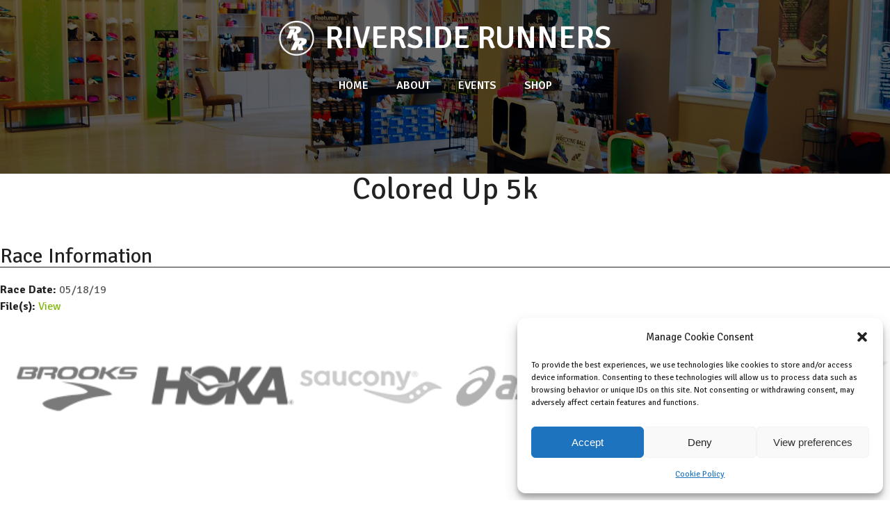

--- FILE ---
content_type: text/html; charset=UTF-8
request_url: https://riversiderunners.com/race_results/colored-up-5k/
body_size: 14911
content:
<!DOCTYPE HTML PUBLIC "-//W3C//DTD HTML 4.01 Transitional//EN" "http://www.w3.org/TR/html4/loose.dtd"><html dir="ltr" lang="en-US" prefix="og: https://ogp.me/ns#">
<head>
    <meta name="viewport" content="width=device-width, initial-scale=1.0">
    <meta http-equiv="Content-Type" content="text/html; charset=UTF-8" />
    
    <meta name="generator" content="WordPress" /> <!-- leave this for stats -->
    <meta name="author" content="434 Marketing" />

    <!-- Favicon -->
    <link rel="icon" type="image/ico" href="https://riversiderunners.com/favicon.ico"/>

    <!-- Styles -->
    <link rel="stylesheet" href="https://riversiderunners.com/wp-content/themes/riversiderunners/editor-style.css" type="text/css" media="screen" />
    <link rel="stylesheet" href="https://riversiderunners.com/wp-content/themes/riversiderunners/css/flexslider/flexslider.css" />
    <link rel="stylesheet" href="https://riversiderunners.com/wp-content/themes/riversiderunners/css/colorbox/colorbox.css" />

    <link rel="stylesheet" href="https://riversiderunners.com/wp-content/themes/riversiderunners/style.css" type="text/css" media="screen" />

    <!-- Pingback -->
    <link rel="pingback" href="https://riversiderunners.com/xmlrpc.php" />

    <!-- Fonts -->
    <link href='https://fonts.googleapis.com/css?family=Signika+Negative:300,400,600,700' rel='stylesheet' type='text/css'>

    <!-- Scripts -->
    <script type="text/javascript" src="https://riversiderunners.com/wp-content/themes/riversiderunners/js/jquery/jquery-2.1.3.min.js"></script>
    <script type="text/javascript" src="https://riversiderunners.com/wp-content/themes/riversiderunners/js/flexslider/jquery.flexslider.js"></script>
    <script type="text/javascript" src="https://riversiderunners.com/wp-content/themes/riversiderunners/js/colorbox/jquery.colorbox.js"></script>

    <script type="text/javascript" src="https://riversiderunners.com/wp-content/themes/riversiderunners/js/main.js"></script>

    <!-- WordPress Head Enqueue Scripts -->
    	<style>img:is([sizes="auto" i], [sizes^="auto," i]) { contain-intrinsic-size: 3000px 1500px }</style>
	
		<!-- All in One SEO 4.9.3 - aioseo.com -->
		<title>Colored Up 5k - Riverside Runners, Lynchburg, Virginia</title>
	<meta name="robots" content="max-image-preview:large" />
	<link rel="canonical" href="https://riversiderunners.com/race_results/colored-up-5k/" />
	<meta name="generator" content="All in One SEO (AIOSEO) 4.9.3" />
		<meta property="og:locale" content="en_US" />
		<meta property="og:site_name" content="Riverside Runners, Lynchburg, Virginia - Lynchburg , Virginia&#039;s Specialty Running Store" />
		<meta property="og:type" content="article" />
		<meta property="og:title" content="Colored Up 5k - Riverside Runners, Lynchburg, Virginia" />
		<meta property="og:url" content="https://riversiderunners.com/race_results/colored-up-5k/" />
		<meta property="article:published_time" content="2019-05-18T14:56:49+00:00" />
		<meta property="article:modified_time" content="2019-05-18T14:56:49+00:00" />
		<meta property="article:publisher" content="https://www.facebook.com/RiversideRunners/" />
		<meta name="twitter:card" content="summary_large_image" />
		<meta name="twitter:title" content="Colored Up 5k - Riverside Runners, Lynchburg, Virginia" />
		<script type="application/ld+json" class="aioseo-schema">
			{"@context":"https:\/\/schema.org","@graph":[{"@type":"BreadcrumbList","@id":"https:\/\/riversiderunners.com\/race_results\/colored-up-5k\/#breadcrumblist","itemListElement":[{"@type":"ListItem","@id":"https:\/\/riversiderunners.com#listItem","position":1,"name":"Home","item":"https:\/\/riversiderunners.com","nextItem":{"@type":"ListItem","@id":"https:\/\/riversiderunners.com\/race_results\/#listItem","name":"Race Results"}},{"@type":"ListItem","@id":"https:\/\/riversiderunners.com\/race_results\/#listItem","position":2,"name":"Race Results","item":"https:\/\/riversiderunners.com\/race_results\/","nextItem":{"@type":"ListItem","@id":"https:\/\/riversiderunners.com\/race-years\/2019\/#listItem","name":"2019"},"previousItem":{"@type":"ListItem","@id":"https:\/\/riversiderunners.com#listItem","name":"Home"}},{"@type":"ListItem","@id":"https:\/\/riversiderunners.com\/race-years\/2019\/#listItem","position":3,"name":"2019","item":"https:\/\/riversiderunners.com\/race-years\/2019\/","nextItem":{"@type":"ListItem","@id":"https:\/\/riversiderunners.com\/race_results\/colored-up-5k\/#listItem","name":"Colored Up 5k"},"previousItem":{"@type":"ListItem","@id":"https:\/\/riversiderunners.com\/race_results\/#listItem","name":"Race Results"}},{"@type":"ListItem","@id":"https:\/\/riversiderunners.com\/race_results\/colored-up-5k\/#listItem","position":4,"name":"Colored Up 5k","previousItem":{"@type":"ListItem","@id":"https:\/\/riversiderunners.com\/race-years\/2019\/#listItem","name":"2019"}}]},{"@type":"Organization","@id":"https:\/\/riversiderunners.com\/#organization","name":"Riverside Runners, Lynchburg, Virginia","description":"Lynchburg , Virginia's Specialty Running Store","url":"https:\/\/riversiderunners.com\/","telephone":"+14348467449","logo":{"@type":"ImageObject","url":"https:\/\/riversiderunners.com\/wp-content\/uploads\/2016\/12\/RiversideRunners512.png","@id":"https:\/\/riversiderunners.com\/race_results\/colored-up-5k\/#organizationLogo","width":512,"height":511},"image":{"@id":"https:\/\/riversiderunners.com\/race_results\/colored-up-5k\/#organizationLogo"},"sameAs":["https:\/\/www.facebook.com\/RiversideRunners\/","https:\/\/www.instagram.com\/riversiderunners"]},{"@type":"WebPage","@id":"https:\/\/riversiderunners.com\/race_results\/colored-up-5k\/#webpage","url":"https:\/\/riversiderunners.com\/race_results\/colored-up-5k\/","name":"Colored Up 5k - Riverside Runners, Lynchburg, Virginia","inLanguage":"en-US","isPartOf":{"@id":"https:\/\/riversiderunners.com\/#website"},"breadcrumb":{"@id":"https:\/\/riversiderunners.com\/race_results\/colored-up-5k\/#breadcrumblist"},"datePublished":"2019-05-18T10:56:49-04:00","dateModified":"2019-05-18T10:56:49-04:00"},{"@type":"WebSite","@id":"https:\/\/riversiderunners.com\/#website","url":"https:\/\/riversiderunners.com\/","name":"Riverside Runners, Lynchburg, Virginia","description":"Lynchburg , Virginia's Specialty Running Store","inLanguage":"en-US","publisher":{"@id":"https:\/\/riversiderunners.com\/#organization"}}]}
		</script>
		<!-- All in One SEO -->


		<!-- Meta Tag Manager -->
		<meta name="facebook-domain-verification" content="&lt;meta name=&quot;facebook-domain-verification&quot; content=&quot;fnyc2otodvmk1922yznqtbw7j8g9vc&quot; /&gt;" />
		<!-- / Meta Tag Manager -->
<script type='application/javascript'  id='pys-version-script'>console.log('PixelYourSite Free version 11.1.5.2');</script>
<script type="text/javascript">
/* <![CDATA[ */
window._wpemojiSettings = {"baseUrl":"https:\/\/s.w.org\/images\/core\/emoji\/16.0.1\/72x72\/","ext":".png","svgUrl":"https:\/\/s.w.org\/images\/core\/emoji\/16.0.1\/svg\/","svgExt":".svg","source":{"concatemoji":"https:\/\/riversiderunners.com\/wp-includes\/js\/wp-emoji-release.min.js?ver=8b16c5edee1770ff7e3e329904346d24"}};
/*! This file is auto-generated */
!function(s,n){var o,i,e;function c(e){try{var t={supportTests:e,timestamp:(new Date).valueOf()};sessionStorage.setItem(o,JSON.stringify(t))}catch(e){}}function p(e,t,n){e.clearRect(0,0,e.canvas.width,e.canvas.height),e.fillText(t,0,0);var t=new Uint32Array(e.getImageData(0,0,e.canvas.width,e.canvas.height).data),a=(e.clearRect(0,0,e.canvas.width,e.canvas.height),e.fillText(n,0,0),new Uint32Array(e.getImageData(0,0,e.canvas.width,e.canvas.height).data));return t.every(function(e,t){return e===a[t]})}function u(e,t){e.clearRect(0,0,e.canvas.width,e.canvas.height),e.fillText(t,0,0);for(var n=e.getImageData(16,16,1,1),a=0;a<n.data.length;a++)if(0!==n.data[a])return!1;return!0}function f(e,t,n,a){switch(t){case"flag":return n(e,"\ud83c\udff3\ufe0f\u200d\u26a7\ufe0f","\ud83c\udff3\ufe0f\u200b\u26a7\ufe0f")?!1:!n(e,"\ud83c\udde8\ud83c\uddf6","\ud83c\udde8\u200b\ud83c\uddf6")&&!n(e,"\ud83c\udff4\udb40\udc67\udb40\udc62\udb40\udc65\udb40\udc6e\udb40\udc67\udb40\udc7f","\ud83c\udff4\u200b\udb40\udc67\u200b\udb40\udc62\u200b\udb40\udc65\u200b\udb40\udc6e\u200b\udb40\udc67\u200b\udb40\udc7f");case"emoji":return!a(e,"\ud83e\udedf")}return!1}function g(e,t,n,a){var r="undefined"!=typeof WorkerGlobalScope&&self instanceof WorkerGlobalScope?new OffscreenCanvas(300,150):s.createElement("canvas"),o=r.getContext("2d",{willReadFrequently:!0}),i=(o.textBaseline="top",o.font="600 32px Arial",{});return e.forEach(function(e){i[e]=t(o,e,n,a)}),i}function t(e){var t=s.createElement("script");t.src=e,t.defer=!0,s.head.appendChild(t)}"undefined"!=typeof Promise&&(o="wpEmojiSettingsSupports",i=["flag","emoji"],n.supports={everything:!0,everythingExceptFlag:!0},e=new Promise(function(e){s.addEventListener("DOMContentLoaded",e,{once:!0})}),new Promise(function(t){var n=function(){try{var e=JSON.parse(sessionStorage.getItem(o));if("object"==typeof e&&"number"==typeof e.timestamp&&(new Date).valueOf()<e.timestamp+604800&&"object"==typeof e.supportTests)return e.supportTests}catch(e){}return null}();if(!n){if("undefined"!=typeof Worker&&"undefined"!=typeof OffscreenCanvas&&"undefined"!=typeof URL&&URL.createObjectURL&&"undefined"!=typeof Blob)try{var e="postMessage("+g.toString()+"("+[JSON.stringify(i),f.toString(),p.toString(),u.toString()].join(",")+"));",a=new Blob([e],{type:"text/javascript"}),r=new Worker(URL.createObjectURL(a),{name:"wpTestEmojiSupports"});return void(r.onmessage=function(e){c(n=e.data),r.terminate(),t(n)})}catch(e){}c(n=g(i,f,p,u))}t(n)}).then(function(e){for(var t in e)n.supports[t]=e[t],n.supports.everything=n.supports.everything&&n.supports[t],"flag"!==t&&(n.supports.everythingExceptFlag=n.supports.everythingExceptFlag&&n.supports[t]);n.supports.everythingExceptFlag=n.supports.everythingExceptFlag&&!n.supports.flag,n.DOMReady=!1,n.readyCallback=function(){n.DOMReady=!0}}).then(function(){return e}).then(function(){var e;n.supports.everything||(n.readyCallback(),(e=n.source||{}).concatemoji?t(e.concatemoji):e.wpemoji&&e.twemoji&&(t(e.twemoji),t(e.wpemoji)))}))}((window,document),window._wpemojiSettings);
/* ]]> */
</script>
<link rel='stylesheet' id='tribe-events-pro-mini-calendar-block-styles-css' href='https://riversiderunners.com/wp-content/plugins/events-calendar-pro/build/css/tribe-events-pro-mini-calendar-block.css?ver=7.7.12' type='text/css' media='all' />
<link rel='stylesheet' id='sbi_styles-css' href='https://riversiderunners.com/wp-content/plugins/instagram-feed/css/sbi-styles.min.css?ver=6.10.0' type='text/css' media='all' />
<style id='wp-emoji-styles-inline-css' type='text/css'>

	img.wp-smiley, img.emoji {
		display: inline !important;
		border: none !important;
		box-shadow: none !important;
		height: 1em !important;
		width: 1em !important;
		margin: 0 0.07em !important;
		vertical-align: -0.1em !important;
		background: none !important;
		padding: 0 !important;
	}
</style>
<link rel='stylesheet' id='wp-block-library-css' href='https://riversiderunners.com/wp-includes/css/dist/block-library/style.min.css?ver=8b16c5edee1770ff7e3e329904346d24' type='text/css' media='all' />
<style id='classic-theme-styles-inline-css' type='text/css'>
/*! This file is auto-generated */
.wp-block-button__link{color:#fff;background-color:#32373c;border-radius:9999px;box-shadow:none;text-decoration:none;padding:calc(.667em + 2px) calc(1.333em + 2px);font-size:1.125em}.wp-block-file__button{background:#32373c;color:#fff;text-decoration:none}
</style>
<link rel='stylesheet' id='aioseo/css/src/vue/standalone/blocks/table-of-contents/global.scss-css' href='https://riversiderunners.com/wp-content/plugins/all-in-one-seo-pack/dist/Lite/assets/css/table-of-contents/global.e90f6d47.css?ver=4.9.3' type='text/css' media='all' />
<style id='global-styles-inline-css' type='text/css'>
:root{--wp--preset--aspect-ratio--square: 1;--wp--preset--aspect-ratio--4-3: 4/3;--wp--preset--aspect-ratio--3-4: 3/4;--wp--preset--aspect-ratio--3-2: 3/2;--wp--preset--aspect-ratio--2-3: 2/3;--wp--preset--aspect-ratio--16-9: 16/9;--wp--preset--aspect-ratio--9-16: 9/16;--wp--preset--color--black: #000000;--wp--preset--color--cyan-bluish-gray: #abb8c3;--wp--preset--color--white: #ffffff;--wp--preset--color--pale-pink: #f78da7;--wp--preset--color--vivid-red: #cf2e2e;--wp--preset--color--luminous-vivid-orange: #ff6900;--wp--preset--color--luminous-vivid-amber: #fcb900;--wp--preset--color--light-green-cyan: #7bdcb5;--wp--preset--color--vivid-green-cyan: #00d084;--wp--preset--color--pale-cyan-blue: #8ed1fc;--wp--preset--color--vivid-cyan-blue: #0693e3;--wp--preset--color--vivid-purple: #9b51e0;--wp--preset--gradient--vivid-cyan-blue-to-vivid-purple: linear-gradient(135deg,rgba(6,147,227,1) 0%,rgb(155,81,224) 100%);--wp--preset--gradient--light-green-cyan-to-vivid-green-cyan: linear-gradient(135deg,rgb(122,220,180) 0%,rgb(0,208,130) 100%);--wp--preset--gradient--luminous-vivid-amber-to-luminous-vivid-orange: linear-gradient(135deg,rgba(252,185,0,1) 0%,rgba(255,105,0,1) 100%);--wp--preset--gradient--luminous-vivid-orange-to-vivid-red: linear-gradient(135deg,rgba(255,105,0,1) 0%,rgb(207,46,46) 100%);--wp--preset--gradient--very-light-gray-to-cyan-bluish-gray: linear-gradient(135deg,rgb(238,238,238) 0%,rgb(169,184,195) 100%);--wp--preset--gradient--cool-to-warm-spectrum: linear-gradient(135deg,rgb(74,234,220) 0%,rgb(151,120,209) 20%,rgb(207,42,186) 40%,rgb(238,44,130) 60%,rgb(251,105,98) 80%,rgb(254,248,76) 100%);--wp--preset--gradient--blush-light-purple: linear-gradient(135deg,rgb(255,206,236) 0%,rgb(152,150,240) 100%);--wp--preset--gradient--blush-bordeaux: linear-gradient(135deg,rgb(254,205,165) 0%,rgb(254,45,45) 50%,rgb(107,0,62) 100%);--wp--preset--gradient--luminous-dusk: linear-gradient(135deg,rgb(255,203,112) 0%,rgb(199,81,192) 50%,rgb(65,88,208) 100%);--wp--preset--gradient--pale-ocean: linear-gradient(135deg,rgb(255,245,203) 0%,rgb(182,227,212) 50%,rgb(51,167,181) 100%);--wp--preset--gradient--electric-grass: linear-gradient(135deg,rgb(202,248,128) 0%,rgb(113,206,126) 100%);--wp--preset--gradient--midnight: linear-gradient(135deg,rgb(2,3,129) 0%,rgb(40,116,252) 100%);--wp--preset--font-size--small: 13px;--wp--preset--font-size--medium: 20px;--wp--preset--font-size--large: 36px;--wp--preset--font-size--x-large: 42px;--wp--preset--spacing--20: 0.44rem;--wp--preset--spacing--30: 0.67rem;--wp--preset--spacing--40: 1rem;--wp--preset--spacing--50: 1.5rem;--wp--preset--spacing--60: 2.25rem;--wp--preset--spacing--70: 3.38rem;--wp--preset--spacing--80: 5.06rem;--wp--preset--shadow--natural: 6px 6px 9px rgba(0, 0, 0, 0.2);--wp--preset--shadow--deep: 12px 12px 50px rgba(0, 0, 0, 0.4);--wp--preset--shadow--sharp: 6px 6px 0px rgba(0, 0, 0, 0.2);--wp--preset--shadow--outlined: 6px 6px 0px -3px rgba(255, 255, 255, 1), 6px 6px rgba(0, 0, 0, 1);--wp--preset--shadow--crisp: 6px 6px 0px rgba(0, 0, 0, 1);}:where(.is-layout-flex){gap: 0.5em;}:where(.is-layout-grid){gap: 0.5em;}body .is-layout-flex{display: flex;}.is-layout-flex{flex-wrap: wrap;align-items: center;}.is-layout-flex > :is(*, div){margin: 0;}body .is-layout-grid{display: grid;}.is-layout-grid > :is(*, div){margin: 0;}:where(.wp-block-columns.is-layout-flex){gap: 2em;}:where(.wp-block-columns.is-layout-grid){gap: 2em;}:where(.wp-block-post-template.is-layout-flex){gap: 1.25em;}:where(.wp-block-post-template.is-layout-grid){gap: 1.25em;}.has-black-color{color: var(--wp--preset--color--black) !important;}.has-cyan-bluish-gray-color{color: var(--wp--preset--color--cyan-bluish-gray) !important;}.has-white-color{color: var(--wp--preset--color--white) !important;}.has-pale-pink-color{color: var(--wp--preset--color--pale-pink) !important;}.has-vivid-red-color{color: var(--wp--preset--color--vivid-red) !important;}.has-luminous-vivid-orange-color{color: var(--wp--preset--color--luminous-vivid-orange) !important;}.has-luminous-vivid-amber-color{color: var(--wp--preset--color--luminous-vivid-amber) !important;}.has-light-green-cyan-color{color: var(--wp--preset--color--light-green-cyan) !important;}.has-vivid-green-cyan-color{color: var(--wp--preset--color--vivid-green-cyan) !important;}.has-pale-cyan-blue-color{color: var(--wp--preset--color--pale-cyan-blue) !important;}.has-vivid-cyan-blue-color{color: var(--wp--preset--color--vivid-cyan-blue) !important;}.has-vivid-purple-color{color: var(--wp--preset--color--vivid-purple) !important;}.has-black-background-color{background-color: var(--wp--preset--color--black) !important;}.has-cyan-bluish-gray-background-color{background-color: var(--wp--preset--color--cyan-bluish-gray) !important;}.has-white-background-color{background-color: var(--wp--preset--color--white) !important;}.has-pale-pink-background-color{background-color: var(--wp--preset--color--pale-pink) !important;}.has-vivid-red-background-color{background-color: var(--wp--preset--color--vivid-red) !important;}.has-luminous-vivid-orange-background-color{background-color: var(--wp--preset--color--luminous-vivid-orange) !important;}.has-luminous-vivid-amber-background-color{background-color: var(--wp--preset--color--luminous-vivid-amber) !important;}.has-light-green-cyan-background-color{background-color: var(--wp--preset--color--light-green-cyan) !important;}.has-vivid-green-cyan-background-color{background-color: var(--wp--preset--color--vivid-green-cyan) !important;}.has-pale-cyan-blue-background-color{background-color: var(--wp--preset--color--pale-cyan-blue) !important;}.has-vivid-cyan-blue-background-color{background-color: var(--wp--preset--color--vivid-cyan-blue) !important;}.has-vivid-purple-background-color{background-color: var(--wp--preset--color--vivid-purple) !important;}.has-black-border-color{border-color: var(--wp--preset--color--black) !important;}.has-cyan-bluish-gray-border-color{border-color: var(--wp--preset--color--cyan-bluish-gray) !important;}.has-white-border-color{border-color: var(--wp--preset--color--white) !important;}.has-pale-pink-border-color{border-color: var(--wp--preset--color--pale-pink) !important;}.has-vivid-red-border-color{border-color: var(--wp--preset--color--vivid-red) !important;}.has-luminous-vivid-orange-border-color{border-color: var(--wp--preset--color--luminous-vivid-orange) !important;}.has-luminous-vivid-amber-border-color{border-color: var(--wp--preset--color--luminous-vivid-amber) !important;}.has-light-green-cyan-border-color{border-color: var(--wp--preset--color--light-green-cyan) !important;}.has-vivid-green-cyan-border-color{border-color: var(--wp--preset--color--vivid-green-cyan) !important;}.has-pale-cyan-blue-border-color{border-color: var(--wp--preset--color--pale-cyan-blue) !important;}.has-vivid-cyan-blue-border-color{border-color: var(--wp--preset--color--vivid-cyan-blue) !important;}.has-vivid-purple-border-color{border-color: var(--wp--preset--color--vivid-purple) !important;}.has-vivid-cyan-blue-to-vivid-purple-gradient-background{background: var(--wp--preset--gradient--vivid-cyan-blue-to-vivid-purple) !important;}.has-light-green-cyan-to-vivid-green-cyan-gradient-background{background: var(--wp--preset--gradient--light-green-cyan-to-vivid-green-cyan) !important;}.has-luminous-vivid-amber-to-luminous-vivid-orange-gradient-background{background: var(--wp--preset--gradient--luminous-vivid-amber-to-luminous-vivid-orange) !important;}.has-luminous-vivid-orange-to-vivid-red-gradient-background{background: var(--wp--preset--gradient--luminous-vivid-orange-to-vivid-red) !important;}.has-very-light-gray-to-cyan-bluish-gray-gradient-background{background: var(--wp--preset--gradient--very-light-gray-to-cyan-bluish-gray) !important;}.has-cool-to-warm-spectrum-gradient-background{background: var(--wp--preset--gradient--cool-to-warm-spectrum) !important;}.has-blush-light-purple-gradient-background{background: var(--wp--preset--gradient--blush-light-purple) !important;}.has-blush-bordeaux-gradient-background{background: var(--wp--preset--gradient--blush-bordeaux) !important;}.has-luminous-dusk-gradient-background{background: var(--wp--preset--gradient--luminous-dusk) !important;}.has-pale-ocean-gradient-background{background: var(--wp--preset--gradient--pale-ocean) !important;}.has-electric-grass-gradient-background{background: var(--wp--preset--gradient--electric-grass) !important;}.has-midnight-gradient-background{background: var(--wp--preset--gradient--midnight) !important;}.has-small-font-size{font-size: var(--wp--preset--font-size--small) !important;}.has-medium-font-size{font-size: var(--wp--preset--font-size--medium) !important;}.has-large-font-size{font-size: var(--wp--preset--font-size--large) !important;}.has-x-large-font-size{font-size: var(--wp--preset--font-size--x-large) !important;}
:where(.wp-block-post-template.is-layout-flex){gap: 1.25em;}:where(.wp-block-post-template.is-layout-grid){gap: 1.25em;}
:where(.wp-block-columns.is-layout-flex){gap: 2em;}:where(.wp-block-columns.is-layout-grid){gap: 2em;}
:root :where(.wp-block-pullquote){font-size: 1.5em;line-height: 1.6;}
</style>
<link rel='stylesheet' id='contact-form-7-css' href='https://riversiderunners.com/wp-content/plugins/contact-form-7/includes/css/styles.css?ver=6.1.4' type='text/css' media='all' />
<link rel='stylesheet' id='ce_responsive-css' href='https://riversiderunners.com/wp-content/plugins/simple-embed-code/css/video-container.min.css?ver=2.5.1' type='text/css' media='all' />
<link rel='stylesheet' id='cff-css' href='https://riversiderunners.com/wp-content/plugins/custom-facebook-feed/assets/css/cff-style.min.css?ver=4.3.4' type='text/css' media='all' />
<link rel='stylesheet' id='sb-font-awesome-css' href='https://riversiderunners.com/wp-content/plugins/custom-facebook-feed/assets/css/font-awesome.min.css?ver=4.7.0' type='text/css' media='all' />
<link rel='stylesheet' id='cmplz-general-css' href='https://riversiderunners.com/wp-content/plugins/complianz-gdpr/assets/css/cookieblocker.min.css?ver=1766016966' type='text/css' media='all' />
<link rel='stylesheet' id='wp-components-css' href='https://riversiderunners.com/wp-includes/css/dist/components/style.min.css?ver=8b16c5edee1770ff7e3e329904346d24' type='text/css' media='all' />
<link rel='stylesheet' id='godaddy-styles-css' href='https://riversiderunners.com/wp-content/mu-plugins/vendor/wpex/godaddy-launch/includes/Dependencies/GoDaddy/Styles/build/latest.css?ver=2.0.2' type='text/css' media='all' />
<script type="text/javascript" async src="https://riversiderunners.com/wp-content/plugins/burst-statistics/assets/js/timeme/timeme.min.js?ver=1767961018" id="burst-timeme-js"></script>
<script type="text/javascript" src="https://riversiderunners.com/wp-includes/js/dist/hooks.min.js?ver=4d63a3d491d11ffd8ac6" id="wp-hooks-js"></script>
<script type="text/javascript" src="https://riversiderunners.com/wp-includes/js/dist/i18n.min.js?ver=5e580eb46a90c2b997e6" id="wp-i18n-js"></script>
<script type="text/javascript" id="wp-i18n-js-after">
/* <![CDATA[ */
wp.i18n.setLocaleData( { 'text direction\u0004ltr': [ 'ltr' ] } );
/* ]]> */
</script>
<script type="text/javascript" src="https://riversiderunners.com/wp-includes/js/dist/vendor/wp-polyfill.min.js?ver=3.15.0" id="wp-polyfill-js"></script>
<script type="text/javascript" src="https://riversiderunners.com/wp-includes/js/dist/url.min.js?ver=c2964167dfe2477c14ea" id="wp-url-js"></script>
<script type="text/javascript" src="https://riversiderunners.com/wp-includes/js/dist/api-fetch.min.js?ver=3623a576c78df404ff20" id="wp-api-fetch-js"></script>
<script type="text/javascript" id="wp-api-fetch-js-after">
/* <![CDATA[ */
wp.apiFetch.use( wp.apiFetch.createRootURLMiddleware( "https://riversiderunners.com/wp-json/" ) );
wp.apiFetch.nonceMiddleware = wp.apiFetch.createNonceMiddleware( "cb83a51901" );
wp.apiFetch.use( wp.apiFetch.nonceMiddleware );
wp.apiFetch.use( wp.apiFetch.mediaUploadMiddleware );
wp.apiFetch.nonceEndpoint = "https://riversiderunners.com/wp-admin/admin-ajax.php?action=rest-nonce";
/* ]]> */
</script>
<script type="text/javascript" async src="https://riversiderunners.com/wp-content/uploads/burst/js/burst.min.js?ver=1768609481" id="burst-js"></script>
<script type="text/javascript" src="https://riversiderunners.com/wp-includes/js/jquery/jquery.min.js?ver=3.7.1" id="jquery-core-js"></script>
<script type="text/javascript" src="https://riversiderunners.com/wp-includes/js/jquery/jquery-migrate.min.js?ver=3.4.1" id="jquery-migrate-js"></script>
<script data-service="facebook" data-category="marketing" type="text/plain" data-cmplz-src="https://riversiderunners.com/wp-content/plugins/pixelyoursite/dist/scripts/jquery.bind-first-0.2.3.min.js?ver=0.2.3" id="jquery-bind-first-js"></script>
<script data-service="facebook" data-category="marketing" type="text/plain" data-cmplz-src="https://riversiderunners.com/wp-content/plugins/pixelyoursite/dist/scripts/js.cookie-2.1.3.min.js?ver=2.1.3" id="js-cookie-pys-js"></script>
<script data-service="facebook" data-category="marketing" type="text/plain" data-cmplz-src="https://riversiderunners.com/wp-content/plugins/pixelyoursite/dist/scripts/tld.min.js?ver=2.3.1" id="js-tld-js"></script>
<script data-service="facebook" data-category="marketing" type="text/plain" id="pys-js-extra">
/* <![CDATA[ */
var pysOptions = {"staticEvents":{"facebook":{"init_event":[{"delay":0,"type":"static","ajaxFire":false,"name":"PageView","pixelIds":["488937636666007"],"eventID":"e9caf4ea-6d5d-42f2-aecf-f5cce3e418fd","params":{"page_title":"Colored Up 5k","post_type":"race_results","post_id":2243,"plugin":"PixelYourSite","user_role":"guest","event_url":"riversiderunners.com\/race_results\/colored-up-5k\/"},"e_id":"init_event","ids":[],"hasTimeWindow":false,"timeWindow":0,"woo_order":"","edd_order":""}]}},"dynamicEvents":[],"triggerEvents":[],"triggerEventTypes":[],"facebook":{"pixelIds":["488937636666007"],"advancedMatching":[],"advancedMatchingEnabled":false,"removeMetadata":false,"wooVariableAsSimple":false,"serverApiEnabled":false,"wooCRSendFromServer":false,"send_external_id":null,"enabled_medical":false,"do_not_track_medical_param":["event_url","post_title","page_title","landing_page","content_name","categories","category_name","tags"],"meta_ldu":false},"debug":"","siteUrl":"https:\/\/riversiderunners.com","ajaxUrl":"https:\/\/riversiderunners.com\/wp-admin\/admin-ajax.php","ajax_event":"ef392faa1a","enable_remove_download_url_param":"1","cookie_duration":"7","last_visit_duration":"60","enable_success_send_form":"","ajaxForServerEvent":"1","ajaxForServerStaticEvent":"1","useSendBeacon":"1","send_external_id":"1","external_id_expire":"180","track_cookie_for_subdomains":"1","google_consent_mode":"1","gdpr":{"ajax_enabled":false,"all_disabled_by_api":false,"facebook_disabled_by_api":false,"analytics_disabled_by_api":false,"google_ads_disabled_by_api":false,"pinterest_disabled_by_api":false,"bing_disabled_by_api":false,"reddit_disabled_by_api":false,"externalID_disabled_by_api":false,"facebook_prior_consent_enabled":true,"analytics_prior_consent_enabled":true,"google_ads_prior_consent_enabled":null,"pinterest_prior_consent_enabled":true,"bing_prior_consent_enabled":true,"cookiebot_integration_enabled":false,"cookiebot_facebook_consent_category":"marketing","cookiebot_analytics_consent_category":"statistics","cookiebot_tiktok_consent_category":"marketing","cookiebot_google_ads_consent_category":"marketing","cookiebot_pinterest_consent_category":"marketing","cookiebot_bing_consent_category":"marketing","consent_magic_integration_enabled":false,"real_cookie_banner_integration_enabled":false,"cookie_notice_integration_enabled":false,"cookie_law_info_integration_enabled":false,"analytics_storage":{"enabled":true,"value":"granted","filter":false},"ad_storage":{"enabled":true,"value":"granted","filter":false},"ad_user_data":{"enabled":true,"value":"granted","filter":false},"ad_personalization":{"enabled":true,"value":"granted","filter":false}},"cookie":{"disabled_all_cookie":false,"disabled_start_session_cookie":false,"disabled_advanced_form_data_cookie":false,"disabled_landing_page_cookie":false,"disabled_first_visit_cookie":false,"disabled_trafficsource_cookie":false,"disabled_utmTerms_cookie":false,"disabled_utmId_cookie":false},"tracking_analytics":{"TrafficSource":"direct","TrafficLanding":"undefined","TrafficUtms":[],"TrafficUtmsId":[]},"GATags":{"ga_datalayer_type":"default","ga_datalayer_name":"dataLayerPYS"},"woo":{"enabled":false},"edd":{"enabled":false},"cache_bypass":"1768689038"};
/* ]]> */
</script>
<script data-service="facebook" data-category="marketing" type="text/plain" data-cmplz-src="https://riversiderunners.com/wp-content/plugins/pixelyoursite/dist/scripts/public.js?ver=11.1.5.2" id="pys-js"></script>
<link rel="https://api.w.org/" href="https://riversiderunners.com/wp-json/" /><link rel="EditURI" type="application/rsd+xml" title="RSD" href="https://riversiderunners.com/xmlrpc.php?rsd" />
<link rel="alternate" title="oEmbed (JSON)" type="application/json+oembed" href="https://riversiderunners.com/wp-json/oembed/1.0/embed?url=https%3A%2F%2Friversiderunners.com%2Frace_results%2Fcolored-up-5k%2F" />
<link rel="alternate" title="oEmbed (XML)" type="text/xml+oembed" href="https://riversiderunners.com/wp-json/oembed/1.0/embed?url=https%3A%2F%2Friversiderunners.com%2Frace_results%2Fcolored-up-5k%2F&#038;format=xml" />
<script id="mcjs">!function(c,h,i,m,p){m=c.createElement(h),p=c.getElementsByTagName(h)[0],m.async=1,m.src=i,p.parentNode.insertBefore(m,p)}(document,"script","https://chimpstatic.com/mcjs-connected/js/users/57e3b39e5aa3de20f1961d24c/d217fcd2bdeed35e3ea19eb1b.js");</script><meta name="facebook-domain-verification" content="lomyaf74yg2ubjsbci9p518u7gs552" /><meta name="tec-api-version" content="v1"><meta name="tec-api-origin" content="https://riversiderunners.com"><link rel="alternate" href="https://riversiderunners.com/wp-json/tribe/events/v1/" />			<style>.cmplz-hidden {
					display: none !important;
				}</style>
<!-- Meta Pixel Code -->
<script data-service="facebook" data-category="marketing" type="text/plain">
!function(f,b,e,v,n,t,s){if(f.fbq)return;n=f.fbq=function(){n.callMethod?
n.callMethod.apply(n,arguments):n.queue.push(arguments)};if(!f._fbq)f._fbq=n;
n.push=n;n.loaded=!0;n.version='2.0';n.queue=[];t=b.createElement(e);t.async=!0;
t.src=v;s=b.getElementsByTagName(e)[0];s.parentNode.insertBefore(t,s)}(window,
document,'script','https://connect.facebook.net/en_US/fbevents.js');
</script>
<!-- End Meta Pixel Code -->
<script data-service="facebook" data-category="marketing" type="text/plain">var url = window.location.origin + '?ob=open-bridge';
            fbq('set', 'openbridge', '313720446563858', url);
fbq('init', '313720446563858', {}, {
    "agent": "wordpress-6.8.3-4.1.5"
})</script><script data-service="facebook" data-category="marketing" type="text/plain">
    fbq('track', 'PageView', []);
  </script><link rel="icon" href="https://riversiderunners.com/wp-content/uploads/2016/12/cropped-RiversideRunners512-32x32.png" sizes="32x32" />
<link rel="icon" href="https://riversiderunners.com/wp-content/uploads/2016/12/cropped-RiversideRunners512-192x192.png" sizes="192x192" />
<link rel="apple-touch-icon" href="https://riversiderunners.com/wp-content/uploads/2016/12/cropped-RiversideRunners512-180x180.png" />
<meta name="msapplication-TileImage" content="https://riversiderunners.com/wp-content/uploads/2016/12/cropped-RiversideRunners512-270x270.png" />
		<style type="text/css" id="wp-custom-css">
			.secondary_page .title_sec {
    display: none;
}

.wrap {
	min-width: 100%;
	padding: 0;
	margin: 0 auto;
}		</style>
		    <script type="text/plain" data-service="google-analytics" data-category="statistics">
      (function(i,s,o,g,r,a,m){i['GoogleAnalyticsObject']=r;i[r]=i[r]||function(){
      (i[r].q=i[r].q||[]).push(arguments)},i[r].l=1*new Date();a=s.createElement(o),
      m=s.getElementsByTagName(o)[0];a.async=1;a.src=g;m.parentNode.insertBefore(a,m)
      })(window,document,'script','//www.google-analytics.com/analytics.js','ga');

      ga('create', 'UA-43217601-23', 'auto');
      ga('send', 'pageview');
    </script>
</head>

<body data-rsssl=1 data-cmplz=1 class="wp-singular race_results-template-default single single-race_results postid-2243 wp-theme-riversiderunners tribe-no-js" onload="main()" data-burst_id="2243" data-burst_type="race_results">
    <div id="header" class="header transition_3sec">
        <div class="logo_cont">
            <a href="https://riversiderunners.com" class="logo_inline_block transform_nx_50 transition_3sec">
                <div class="cell">
                    <img class="logo transition_3sec" src="https://riversiderunners.com/wp-content/themes/riversiderunners/images/logo.png" />
                </div>
                <div class="cell">
                    <h1 class="title uppercase semibold transition_3sec">Riverside Runners</h1>
                </div>
            </a>
            <a href="https://riversiderunners.com" class="logo_black_mobile_link mobile_show transform_ny_50">
                <img class="logo_black_mobile transition_3sec" src="https://riversiderunners.com/wp-content/themes/riversiderunners/images/logo_black.png" />
            </a>
        </div>
        <div class="mm_icon_cont mobile_show transform_ny_50">
            <div id="menu-icon" onclick="toggle_menu_icon();">
                <span class="bar top_bar"></span>
                <span class="bar middle_bar"></span>
                <span class="bar bottom_bar"></span>
            </div>
        </div>
        <div id="mm" class="mm">
            <div class="menu-main-navigation-container"><ul id="nav_mobile" class="nav_mobile"><li id="menu-item-35" class="menu-item menu-item-type-post_type menu-item-object-page menu-item-home menu-item-35"><a href="https://riversiderunners.com/">Home</a></li>
<li id="menu-item-539" class="menu-item menu-item-type-custom menu-item-object-custom menu-item-has-children menu-item-539"><a href="#">About</a>
<ul class="sub-menu">
	<li id="menu-item-34" class="menu-item menu-item-type-post_type menu-item-object-page menu-item-34"><a href="https://riversiderunners.com/about/">Riverside Runners</a></li>
	<li id="menu-item-28" class="menu-item menu-item-type-post_type menu-item-object-page menu-item-28"><a href="https://riversiderunners.com/contact/">Contact</a></li>
</ul>
</li>
<li id="menu-item-558" class="menu-item menu-item-type-post_type_archive menu-item-object-tribe_events menu-item-has-children menu-item-558"><a href="https://riversiderunners.com/events/">Events</a>
<ul class="sub-menu">
	<li id="menu-item-4274" class="menu-item menu-item-type-post_type_archive menu-item-object-tribe_events menu-item-4274"><a href="https://riversiderunners.com/events/">Events &#038; Races</a></li>
	<li id="menu-item-32" class="menu-item menu-item-type-post_type menu-item-object-page menu-item-32"><a href="https://riversiderunners.com/race-results/">Race Results</a></li>
	<li id="menu-item-4550" class="menu-item menu-item-type-custom menu-item-object-custom menu-item-4550"><a href="https://runsignup.com/MemberOrg/LynchburgRoadRunnersClub/Page/RaceSeries">LRRC Race Series</a></li>
</ul>
</li>
<li id="menu-item-540" class="menu-item menu-item-type-custom menu-item-object-custom menu-item-has-children menu-item-540"><a href="https://shop.riversiderunners.com">SHOP</a>
<ul class="sub-menu">
	<li id="menu-item-3082" class="menu-item menu-item-type-custom menu-item-object-custom menu-item-3082"><a href="https://shop.riversiderunners.com">Shop Online</a></li>
	<li id="menu-item-3300" class="menu-item menu-item-type-custom menu-item-object-custom menu-item-3300"><a href="https://shop.riversiderunners.com/giftcard">GIFT CARDS</a></li>
	<li id="menu-item-2580" class="menu-item menu-item-type-post_type menu-item-object-page menu-item-2580"><a href="https://riversiderunners.com/brands/">Brands</a></li>
</ul>
</li>
</ul></div>        </div>
        <div class="navigation transition_3sec">
            <div class="menu-main-navigation-container"><ul id="nav_main" class="nav_main"><li class="menu-item menu-item-type-post_type menu-item-object-page menu-item-home menu-item-35"><a href="https://riversiderunners.com/">Home</a></li>
<li class="menu-item menu-item-type-custom menu-item-object-custom menu-item-has-children menu-item-539"><a href="#">About</a>
<ul class="sub-menu">
	<li class="menu-item menu-item-type-post_type menu-item-object-page menu-item-34"><a href="https://riversiderunners.com/about/">Riverside Runners</a></li>
	<li class="menu-item menu-item-type-post_type menu-item-object-page menu-item-28"><a href="https://riversiderunners.com/contact/">Contact</a></li>
</ul>
</li>
<li class="menu-item menu-item-type-post_type_archive menu-item-object-tribe_events menu-item-has-children menu-item-558"><a href="https://riversiderunners.com/events/">Events</a>
<ul class="sub-menu">
	<li class="menu-item menu-item-type-post_type_archive menu-item-object-tribe_events menu-item-4274"><a href="https://riversiderunners.com/events/">Events &#038; Races</a></li>
	<li class="menu-item menu-item-type-post_type menu-item-object-page menu-item-32"><a href="https://riversiderunners.com/race-results/">Race Results</a></li>
	<li class="menu-item menu-item-type-custom menu-item-object-custom menu-item-4550"><a href="https://runsignup.com/MemberOrg/LynchburgRoadRunnersClub/Page/RaceSeries">LRRC Race Series</a></li>
</ul>
</li>
<li class="menu-item menu-item-type-custom menu-item-object-custom menu-item-has-children menu-item-540"><a href="https://shop.riversiderunners.com">SHOP</a>
<ul class="sub-menu">
	<li class="menu-item menu-item-type-custom menu-item-object-custom menu-item-3082"><a href="https://shop.riversiderunners.com">Shop Online</a></li>
	<li class="menu-item menu-item-type-custom menu-item-object-custom menu-item-3300"><a href="https://shop.riversiderunners.com/giftcard">GIFT CARDS</a></li>
	<li class="menu-item menu-item-type-post_type menu-item-object-page menu-item-2580"><a href="https://riversiderunners.com/brands/">Brands</a></li>
</ul>
</li>
</ul></div>        </div>
    </div>
    <div id="banner" class="banner flexslider">
        <div class="page_banner" style="background: url('https://riversiderunners.com/wp-content/themes/riversiderunners/images/backgrounds/inside_rr.jpg') no-repeat 50% 50%; background-size: cover;"></div>    </div>
<div id="single_post" class="single_post">
                <div class="singles_wrap">
                <div class="race_results_single">
	<div class="wrap wrap_thin">
		<h1 class="title">Colored Up 5k</h1>
		<div class="info">
			<h3>Race Information</h3>
			<div class="race_date">
				<label>Race Date: </label>05/18/19			</div>
			<div class="race_files">
				<label>File(s): </label>
									<a href="https://runsignup.com/Race/Results/60739/#resultSetId-155680;perpage:10" target="_blank">View</a>
							</div>
		</div>
	</div>
</div>            </div>
            </div>


<div id="brands" class="brands">
	<div class="wrap wrap_thin">
		<div class="flexslider">
			<ul class="slides">
									<li><img class="brand transition_3sec" src="https://riversiderunners.com/wp-content/uploads/2018/12/Brooks-logo-small.png" /></li>
									<li><img class="brand transition_3sec" src="https://riversiderunners.com/wp-content/uploads/2024/01/HOKA-Logo-late-2021-small.png" /></li>
									<li><img class="brand transition_3sec" src="https://riversiderunners.com/wp-content/uploads/2015/02/logo_saucony2.png" /></li>
									<li><img class="brand transition_3sec" src="https://riversiderunners.com/wp-content/uploads/2015/02/logo_basics.png" /></li>
									<li><img class="brand transition_3sec" src="https://riversiderunners.com/wp-content/uploads/2015/02/logo_newbalance.png" /></li>
									<li><img class="brand transition_3sec" src="https://riversiderunners.com/wp-content/uploads/2015/02/logo_altra.png" /></li>
									<li><img class="brand transition_3sec" src="https://riversiderunners.com/wp-content/uploads/2015/02/logo_mizuna.png" /></li>
									<li><img class="brand transition_3sec" src="https://riversiderunners.com/wp-content/uploads/2018/12/teva-logo-small.png" /></li>
									<li><img class="brand transition_3sec" src="https://riversiderunners.com/wp-content/uploads/2019/04/Chaco_grey_small.png" /></li>
							</ul>
		</div>
	</div>
</div>

<div id="footer" class="footer">
	<div class="wrap wrap_thin top">
		<div class="row">
			<div class="threecol store_address">
				<h5 class="title uppercase semibold">Contact Info</h5>
				<p>2480 Rivermont Ave.<br />Lynchburg, VA 24503<br /><strong>(434) 846-7449</strong></p>
			</div>
			<div class="threecol store_hours">
				<h5 class="title uppercase semibold">Store Hours</h5>
								<ul class="hours">
											<li><span class="day uppercase">Monday - Friday</span> 11-6</li>
											<li><span class="day uppercase">Saturday</span> 10-5</li>
											<li><span class="day uppercase">Sunday</span> Closed</li>
									</ul>
							</div>
			<div class="threecol social">
								<h5 class="title uppercase semibold">Get Social</h5>
				<div class="links">
					<div class="row">
													<a class="social_link" href="https://www.facebook.com/RiversideRunners" target="_blank">
								<img src='https://riversiderunners.com/wp-content/themes/riversiderunners/images/icons/png/social/icon_facebook.png' id='facebook_png' class='facebook_png' />							</a>
																									<a class="social_link" href="http://instagram.com/riversiderunners" target="_blank">
								<img src='https://riversiderunners.com/wp-content/themes/riversiderunners/images/icons/png/social/icon_instagram.png' id='instagram_png' class='instagram_png' />							</a>
											</div>
					<div class="row">
													<a class="social_link" href="tel:(434) 846-7449" target="_blank">
								<img src='https://riversiderunners.com/wp-content/themes/riversiderunners/images/icons/png/social/icon_phone.png' id='phone_png' class='phone_png' />							</a>
																			<a class="social_link" href="mailto:info@riversiderunners.com" target="_blank">
								<img src='https://riversiderunners.com/wp-content/themes/riversiderunners/images/icons/png/social/icon_email.png' id='email_png' class='email_png' />							</a>
																			<a class="social_link" href="https://www.google.com/maps/place/2480+Rivermont+Ave,+Lynchburg,+VA+24503/@37.4352376,-79.170331,17z/data=!3m1!4b1!4m2!3m1!1s0x89b2d9b3a0182453:0x15f6fd57865a3c48" target="_blank">
								<img src='https://riversiderunners.com/wp-content/themes/riversiderunners/images/icons/png/social/icon_map.png' id='map_png' class='map_png' />							</a>
											</div>
				</div>
			</div>
			<div class="threecol navigation">
				<div class="menu-footer-navigation-one-container"><ul id="nav_footer_1" class="nav_footer_1"><li id="menu-item-525" class="menu-item menu-item-type-post_type menu-item-object-page menu-item-525"><a href="https://riversiderunners.com/about/">About Riverside Runners</a></li>
<li id="menu-item-1808" class="menu-item menu-item-type-post_type menu-item-object-page menu-item-1808"><a href="https://riversiderunners.com/race-results/">Race Results</a></li>
<li id="menu-item-3867" class="menu-item menu-item-type-post_type menu-item-object-page menu-item-3867"><a href="https://riversiderunners.com/cookie-policy-eu/">Cookie Policy (EU)</a></li>
</ul></div>			</div>
					</div>
	</div>
	<div class="wrap bottom">
		<div class="sixcol copyright">
			Copyright © 2015 Riverside Runners. All rights reserved.
		</div>
		<div class="sixcol built_by uppercase">
			<span>Built By</span> <a class="semibold transition_3sec" href="http://www.434marketing.com" target="_blank">434 Marketing</a>.
		</div>
	</div>
</div>

<script type="speculationrules">
{"prefetch":[{"source":"document","where":{"and":[{"href_matches":"\/*"},{"not":{"href_matches":["\/wp-*.php","\/wp-admin\/*","\/wp-content\/uploads\/*","\/wp-content\/*","\/wp-content\/plugins\/*","\/wp-content\/themes\/riversiderunners\/*","\/*\\?(.+)"]}},{"not":{"selector_matches":"a[rel~=\"nofollow\"]"}},{"not":{"selector_matches":".no-prefetch, .no-prefetch a"}}]},"eagerness":"conservative"}]}
</script>
<!-- Custom Facebook Feed JS -->
<script type="text/javascript">var cffajaxurl = "https://riversiderunners.com/wp-admin/admin-ajax.php";
var cfflinkhashtags = "true";
</script>
<!--BEGIN PODIUM SCRIPT-->
<script type="text/javascript">
    (function (n,r,l,d) {
        try {
            var h=r.head||r.getElementsByTagName("head")[0],s=r.createElement("script");
            s.id = "podium-widget"
            s.defer = true;
            s.async = true;
            s.setAttribute('data-organization-api-token', d)
            s.setAttribute("src",l);
            h.appendChild(s);
        } catch (e) {}
    })(window,document,"https://connect.podium.com/widget.js", 'cab2111d-74a2-4728-acdc-3c74c3ede8bb');
</script>
<!--END PODIUM SCRIPT-->		<script>
		( function ( body ) {
			'use strict';
			body.className = body.className.replace( /\btribe-no-js\b/, 'tribe-js' );
		} )( document.body );
		</script>
		
<!-- Consent Management powered by Complianz | GDPR/CCPA Cookie Consent https://wordpress.org/plugins/complianz-gdpr -->
<div id="cmplz-cookiebanner-container"><div class="cmplz-cookiebanner cmplz-hidden banner-1 bottom-right-view-preferences optin cmplz-bottom-right cmplz-categories-type-view-preferences" aria-modal="true" data-nosnippet="true" role="dialog" aria-live="polite" aria-labelledby="cmplz-header-1-optin" aria-describedby="cmplz-message-1-optin">
	<div class="cmplz-header">
		<div class="cmplz-logo"></div>
		<div class="cmplz-title" id="cmplz-header-1-optin">Manage Cookie Consent</div>
		<div class="cmplz-close" tabindex="0" role="button" aria-label="Close dialog">
			<svg aria-hidden="true" focusable="false" data-prefix="fas" data-icon="times" class="svg-inline--fa fa-times fa-w-11" role="img" xmlns="http://www.w3.org/2000/svg" viewBox="0 0 352 512"><path fill="currentColor" d="M242.72 256l100.07-100.07c12.28-12.28 12.28-32.19 0-44.48l-22.24-22.24c-12.28-12.28-32.19-12.28-44.48 0L176 189.28 75.93 89.21c-12.28-12.28-32.19-12.28-44.48 0L9.21 111.45c-12.28 12.28-12.28 32.19 0 44.48L109.28 256 9.21 356.07c-12.28 12.28-12.28 32.19 0 44.48l22.24 22.24c12.28 12.28 32.2 12.28 44.48 0L176 322.72l100.07 100.07c12.28 12.28 32.2 12.28 44.48 0l22.24-22.24c12.28-12.28 12.28-32.19 0-44.48L242.72 256z"></path></svg>
		</div>
	</div>

	<div class="cmplz-divider cmplz-divider-header"></div>
	<div class="cmplz-body">
		<div class="cmplz-message" id="cmplz-message-1-optin">To provide the best experiences, we use technologies like cookies to store and/or access device information. Consenting to these technologies will allow us to process data such as browsing behavior or unique IDs on this site. Not consenting or withdrawing consent, may adversely affect certain features and functions.</div>
		<!-- categories start -->
		<div class="cmplz-categories">
			<details class="cmplz-category cmplz-functional" >
				<summary>
						<span class="cmplz-category-header">
							<span class="cmplz-category-title">Functional</span>
							<span class='cmplz-always-active'>
								<span class="cmplz-banner-checkbox">
									<input type="checkbox"
										   id="cmplz-functional-optin"
										   data-category="cmplz_functional"
										   class="cmplz-consent-checkbox cmplz-functional"
										   size="40"
										   value="1"/>
									<label class="cmplz-label" for="cmplz-functional-optin"><span class="screen-reader-text">Functional</span></label>
								</span>
								Always active							</span>
							<span class="cmplz-icon cmplz-open">
								<svg xmlns="http://www.w3.org/2000/svg" viewBox="0 0 448 512"  height="18" ><path d="M224 416c-8.188 0-16.38-3.125-22.62-9.375l-192-192c-12.5-12.5-12.5-32.75 0-45.25s32.75-12.5 45.25 0L224 338.8l169.4-169.4c12.5-12.5 32.75-12.5 45.25 0s12.5 32.75 0 45.25l-192 192C240.4 412.9 232.2 416 224 416z"/></svg>
							</span>
						</span>
				</summary>
				<div class="cmplz-description">
					<span class="cmplz-description-functional">The technical storage or access is strictly necessary for the legitimate purpose of enabling the use of a specific service explicitly requested by the subscriber or user, or for the sole purpose of carrying out the transmission of a communication over an electronic communications network.</span>
				</div>
			</details>

			<details class="cmplz-category cmplz-preferences" >
				<summary>
						<span class="cmplz-category-header">
							<span class="cmplz-category-title">Preferences</span>
							<span class="cmplz-banner-checkbox">
								<input type="checkbox"
									   id="cmplz-preferences-optin"
									   data-category="cmplz_preferences"
									   class="cmplz-consent-checkbox cmplz-preferences"
									   size="40"
									   value="1"/>
								<label class="cmplz-label" for="cmplz-preferences-optin"><span class="screen-reader-text">Preferences</span></label>
							</span>
							<span class="cmplz-icon cmplz-open">
								<svg xmlns="http://www.w3.org/2000/svg" viewBox="0 0 448 512"  height="18" ><path d="M224 416c-8.188 0-16.38-3.125-22.62-9.375l-192-192c-12.5-12.5-12.5-32.75 0-45.25s32.75-12.5 45.25 0L224 338.8l169.4-169.4c12.5-12.5 32.75-12.5 45.25 0s12.5 32.75 0 45.25l-192 192C240.4 412.9 232.2 416 224 416z"/></svg>
							</span>
						</span>
				</summary>
				<div class="cmplz-description">
					<span class="cmplz-description-preferences">The technical storage or access is necessary for the legitimate purpose of storing preferences that are not requested by the subscriber or user.</span>
				</div>
			</details>

			<details class="cmplz-category cmplz-statistics" >
				<summary>
						<span class="cmplz-category-header">
							<span class="cmplz-category-title">Statistics</span>
							<span class="cmplz-banner-checkbox">
								<input type="checkbox"
									   id="cmplz-statistics-optin"
									   data-category="cmplz_statistics"
									   class="cmplz-consent-checkbox cmplz-statistics"
									   size="40"
									   value="1"/>
								<label class="cmplz-label" for="cmplz-statistics-optin"><span class="screen-reader-text">Statistics</span></label>
							</span>
							<span class="cmplz-icon cmplz-open">
								<svg xmlns="http://www.w3.org/2000/svg" viewBox="0 0 448 512"  height="18" ><path d="M224 416c-8.188 0-16.38-3.125-22.62-9.375l-192-192c-12.5-12.5-12.5-32.75 0-45.25s32.75-12.5 45.25 0L224 338.8l169.4-169.4c12.5-12.5 32.75-12.5 45.25 0s12.5 32.75 0 45.25l-192 192C240.4 412.9 232.2 416 224 416z"/></svg>
							</span>
						</span>
				</summary>
				<div class="cmplz-description">
					<span class="cmplz-description-statistics">The technical storage or access that is used exclusively for statistical purposes.</span>
					<span class="cmplz-description-statistics-anonymous">The technical storage or access that is used exclusively for anonymous statistical purposes. Without a subpoena, voluntary compliance on the part of your Internet Service Provider, or additional records from a third party, information stored or retrieved for this purpose alone cannot usually be used to identify you.</span>
				</div>
			</details>
			<details class="cmplz-category cmplz-marketing" >
				<summary>
						<span class="cmplz-category-header">
							<span class="cmplz-category-title">Marketing</span>
							<span class="cmplz-banner-checkbox">
								<input type="checkbox"
									   id="cmplz-marketing-optin"
									   data-category="cmplz_marketing"
									   class="cmplz-consent-checkbox cmplz-marketing"
									   size="40"
									   value="1"/>
								<label class="cmplz-label" for="cmplz-marketing-optin"><span class="screen-reader-text">Marketing</span></label>
							</span>
							<span class="cmplz-icon cmplz-open">
								<svg xmlns="http://www.w3.org/2000/svg" viewBox="0 0 448 512"  height="18" ><path d="M224 416c-8.188 0-16.38-3.125-22.62-9.375l-192-192c-12.5-12.5-12.5-32.75 0-45.25s32.75-12.5 45.25 0L224 338.8l169.4-169.4c12.5-12.5 32.75-12.5 45.25 0s12.5 32.75 0 45.25l-192 192C240.4 412.9 232.2 416 224 416z"/></svg>
							</span>
						</span>
				</summary>
				<div class="cmplz-description">
					<span class="cmplz-description-marketing">The technical storage or access is required to create user profiles to send advertising, or to track the user on a website or across several websites for similar marketing purposes.</span>
				</div>
			</details>
		</div><!-- categories end -->
			</div>

	<div class="cmplz-links cmplz-information">
		<ul>
			<li><a class="cmplz-link cmplz-manage-options cookie-statement" href="#" data-relative_url="#cmplz-manage-consent-container">Manage options</a></li>
			<li><a class="cmplz-link cmplz-manage-third-parties cookie-statement" href="#" data-relative_url="#cmplz-cookies-overview">Manage services</a></li>
			<li><a class="cmplz-link cmplz-manage-vendors tcf cookie-statement" href="#" data-relative_url="#cmplz-tcf-wrapper">Manage {vendor_count} vendors</a></li>
			<li><a class="cmplz-link cmplz-external cmplz-read-more-purposes tcf" target="_blank" rel="noopener noreferrer nofollow" href="https://cookiedatabase.org/tcf/purposes/" aria-label="Read more about TCF purposes on Cookie Database">Read more about these purposes</a></li>
		</ul>
			</div>

	<div class="cmplz-divider cmplz-footer"></div>

	<div class="cmplz-buttons">
		<button class="cmplz-btn cmplz-accept">Accept</button>
		<button class="cmplz-btn cmplz-deny">Deny</button>
		<button class="cmplz-btn cmplz-view-preferences">View preferences</button>
		<button class="cmplz-btn cmplz-save-preferences">Save preferences</button>
		<a class="cmplz-btn cmplz-manage-options tcf cookie-statement" href="#" data-relative_url="#cmplz-manage-consent-container">View preferences</a>
			</div>

	
	<div class="cmplz-documents cmplz-links">
		<ul>
			<li><a class="cmplz-link cookie-statement" href="#" data-relative_url="">{title}</a></li>
			<li><a class="cmplz-link privacy-statement" href="#" data-relative_url="">{title}</a></li>
			<li><a class="cmplz-link impressum" href="#" data-relative_url="">{title}</a></li>
		</ul>
			</div>
</div>
</div>
					<div id="cmplz-manage-consent" data-nosnippet="true"><button class="cmplz-btn cmplz-hidden cmplz-manage-consent manage-consent-1">Manage consent</button>

</div>    <!-- Meta Pixel Event Code -->
    <script type='text/javascript'>
        document.addEventListener( 'wpcf7mailsent', function( event ) {
        if( "fb_pxl_code" in event.detail.apiResponse){
            eval(event.detail.apiResponse.fb_pxl_code);
        }
        }, false );
    </script>
    <!-- End Meta Pixel Event Code -->
        <div id='fb-pxl-ajax-code'></div><!-- Instagram Feed JS -->
<script type="text/javascript">
var sbiajaxurl = "https://riversiderunners.com/wp-admin/admin-ajax.php";
</script>
<script> /* <![CDATA[ */var tribe_l10n_datatables = {"aria":{"sort_ascending":": activate to sort column ascending","sort_descending":": activate to sort column descending"},"length_menu":"Show _MENU_ entries","empty_table":"No data available in table","info":"Showing _START_ to _END_ of _TOTAL_ entries","info_empty":"Showing 0 to 0 of 0 entries","info_filtered":"(filtered from _MAX_ total entries)","zero_records":"No matching records found","search":"Search:","all_selected_text":"All items on this page were selected. ","select_all_link":"Select all pages","clear_selection":"Clear Selection.","pagination":{"all":"All","next":"Next","previous":"Previous"},"select":{"rows":{"0":"","_":": Selected %d rows","1":": Selected 1 row"}},"datepicker":{"dayNames":["Sunday","Monday","Tuesday","Wednesday","Thursday","Friday","Saturday"],"dayNamesShort":["Sun","Mon","Tue","Wed","Thu","Fri","Sat"],"dayNamesMin":["S","M","T","W","T","F","S"],"monthNames":["January","February","March","April","May","June","July","August","September","October","November","December"],"monthNamesShort":["January","February","March","April","May","June","July","August","September","October","November","December"],"monthNamesMin":["Jan","Feb","Mar","Apr","May","Jun","Jul","Aug","Sep","Oct","Nov","Dec"],"nextText":"Next","prevText":"Prev","currentText":"Today","closeText":"Done","today":"Today","clear":"Clear"}};/* ]]> */ </script><noscript><div class="cmplz-placeholder-parent"><img class="cmplz-placeholder-element cmplz-image" data-category="marketing" data-service="general" data-src-cmplz="https://www.facebook.com/tr?id=488937636666007&amp;ev=PageView&amp;noscript=1&amp;cd%5Bpage_title%5D=Colored+Up+5k&amp;cd%5Bpost_type%5D=race_results&amp;cd%5Bpost_id%5D=2243&amp;cd%5Bplugin%5D=PixelYourSite&amp;cd%5Buser_role%5D=guest&amp;cd%5Bevent_url%5D=riversiderunners.com%2Frace_results%2Fcolored-up-5k%2F" height="1" width="1" style="display: none;"  src="https://riversiderunners.com/wp-content/plugins/complianz-gdpr/assets/images/placeholders/default-minimal.jpg"  alt=""></div></noscript>
<script type="text/javascript" src="https://riversiderunners.com/wp-content/plugins/the-events-calendar/common/build/js/user-agent.js?ver=da75d0bdea6dde3898df" id="tec-user-agent-js"></script>
<script type="text/javascript" src="https://riversiderunners.com/wp-content/plugins/contact-form-7/includes/swv/js/index.js?ver=6.1.4" id="swv-js"></script>
<script type="text/javascript" id="contact-form-7-js-before">
/* <![CDATA[ */
var wpcf7 = {
    "api": {
        "root": "https:\/\/riversiderunners.com\/wp-json\/",
        "namespace": "contact-form-7\/v1"
    },
    "cached": 1
};
/* ]]> */
</script>
<script type="text/javascript" src="https://riversiderunners.com/wp-content/plugins/contact-form-7/includes/js/index.js?ver=6.1.4" id="contact-form-7-js"></script>
<script type="text/javascript" src="https://riversiderunners.com/wp-content/plugins/custom-facebook-feed/assets/js/cff-scripts.min.js?ver=4.3.4" id="cffscripts-js"></script>
<script type="text/javascript" id="cmplz-cookiebanner-js-extra">
/* <![CDATA[ */
var complianz = {"prefix":"cmplz_","user_banner_id":"1","set_cookies":[],"block_ajax_content":"","banner_version":"21","version":"7.4.4.2","store_consent":"","do_not_track_enabled":"","consenttype":"optin","region":"eu","geoip":"","dismiss_timeout":"","disable_cookiebanner":"","soft_cookiewall":"","dismiss_on_scroll":"","cookie_expiry":"365","url":"https:\/\/riversiderunners.com\/wp-json\/complianz\/v1\/","locale":"lang=en&locale=en_US","set_cookies_on_root":"","cookie_domain":"","current_policy_id":"16","cookie_path":"\/","categories":{"statistics":"statistics","marketing":"marketing"},"tcf_active":"","placeholdertext":"Click to accept {category} cookies and enable this content","css_file":"https:\/\/riversiderunners.com\/wp-content\/uploads\/complianz\/css\/banner-{banner_id}-{type}.css?v=21","page_links":{"eu":{"cookie-statement":{"title":"Cookie Policy ","url":"https:\/\/riversiderunners.com\/cookie-policy-eu\/"}}},"tm_categories":"","forceEnableStats":"","preview":"","clean_cookies":"","aria_label":"Click to accept {category} cookies and enable this content"};
/* ]]> */
</script>
<script defer type="text/javascript" src="https://riversiderunners.com/wp-content/plugins/complianz-gdpr/cookiebanner/js/complianz.min.js?ver=1766016968" id="cmplz-cookiebanner-js"></script>
<script type="text/javascript" id="cmplz-cookiebanner-js-after">
/* <![CDATA[ */
		
			function ensure_complianz_is_loaded() {
				let timeout = 30000000; // 30 seconds
				let start = Date.now();
				return new Promise(wait_for_complianz);

				function wait_for_complianz(resolve, reject) {
					if (window.cmplz_get_cookie) // if complianz is loaded, resolve the promise
						resolve(window.cmplz_get_cookie);
					else if (timeout && (Date.now() - start) >= timeout)
						reject(new Error("timeout"));
					else
						setTimeout(wait_for_complianz.bind(this, resolve, reject), 30);
				}
			}

			// This runs the promise code
			ensure_complianz_is_loaded().then(function(){

							  		// cookieless tracking is disabled
					document.addEventListener("cmplz_cookie_warning_loaded", function(consentData) {
						let region = consentData.detail;
						if (region !== 'uk') {
							let scriptElements = document.querySelectorAll('script[data-service="burst"]');
							scriptElements.forEach(obj => {
								if (obj.classList.contains('cmplz-activated') || obj.getAttribute('type') === 'text/javascript') {
									return;
								}
								obj.classList.add('cmplz-activated');
								let src = obj.getAttribute('src');
								if (src) {
									obj.setAttribute('type', 'text/javascript');
									cmplz_run_script(src, 'statistics', 'src');
									obj.parentNode.removeChild(obj);
								}
							});
						}
					});
					document.addEventListener("cmplz_run_after_all_scripts", cmplz_burst_fire_domContentLoadedEvent);

					function cmplz_burst_fire_domContentLoadedEvent() {
						let event = new CustomEvent('burst_fire_hit');
						document.dispatchEvent(event);
					}
							});
		
		
/* ]]> */
</script>
		<!-- This site uses the Google Analytics by MonsterInsights plugin v9.11.1 - Using Analytics tracking - https://www.monsterinsights.com/ -->
		<!-- Note: MonsterInsights is not currently configured on this site. The site owner needs to authenticate with Google Analytics in the MonsterInsights settings panel. -->
					<!-- No tracking code set -->
				<!-- / Google Analytics by MonsterInsights -->
		</body>
</html>

--- FILE ---
content_type: application/javascript
request_url: https://riversiderunners.com/wp-content/themes/riversiderunners/js/main.js
body_size: 878
content:
function main() {

    // Fire once on page load just in case we load half way down the page
    scroll();

    // Window Event Handlers
    window.onscroll = scroll;
    window.onresize = resize;

    // Can also be used with $(document).ready()
    $('#banner.flexslider').flexslider({
        animation: "slide",
        controlNav: false
    });

    $('#brands .flexslider').flexslider({
        animation: "slide",
        slideshowSpeed: 3000,
        itemWidth: 160,
        minItems: 2,
        maxItems: 6,
        controlNav: false,
        directionNav: false
    });

    $('.accordion_title').on('click', accordion_slide);

    // Scroll To Anchor
    $('.scroll_anchor_accordion_open').click(function(){
        var nav_height = $(".header").innerHeight();
        var target = $(this).attr("href");

        $('html, body').animate({
            'scrollTop': $(target).offset().top - 95
        }, 800);

        $(target).trigger("click");
        return false;
    });

    // Carrotpic Wrap Caption & Author
    $('.cpcaption').each(function(){
        $(this).add( $(this).next() ).wrapAll('<div class="cpdetails_wrap"></div>');
    });

    $(".gc_num").change(function(){
        var value = $(this).val();
        var increment = 5;
        var $amount = $(".h_amount");

        if(value % increment == 0) {
            $amount.val(value);
        }
        else {
            alert("Amount must be in multiples of 5");
            $amount.val(0);
            $(".gc_num").val(0);
        }
    });

    $(".gc_form").submit(function(){
        if(parseInt($('.h_amount').val()) > 0) {
            $(this).submit();
        }
        event.preventDefault();
    });
}

function accordion_slide() {

    $('.accordion_info').slideUp(300);
    if ($(this).hasClass('active')){
        $(this).removeClass("active");
    } else {
        $('.accordion_title').removeClass("active");
        $(this).next('.accordion_info').slideDown(300);
        $(this).addClass("active");
        return false;
    }
}

function is_window_at_top() {
    var current_window_y_position = window.scrollY;
    var result = false;

    if(current_window_y_position <= 0)
        result = true;

    return result;
}

function handle_header() {
    if(!is_window_at_top()) {
        $(".header").addClass("active");
    } else {
        $(".header").removeClass("active");
    }
}

function scroll() {
    if(window.innerWidth > 800)
        handle_header();
    else
        $(".header").removeClass("active");
}

function resize() {
    $(".header").removeClass("active");

    if(window.innerWidth > 800) {
        $("#mm").slideUp(300);
        handle_header();
    }
}

function toggle_menu_icon() {
    $(this).toggleClass("active");
    $("#menu-icon").toggleClass("close");
    $("#mm").slideToggle(300);
}